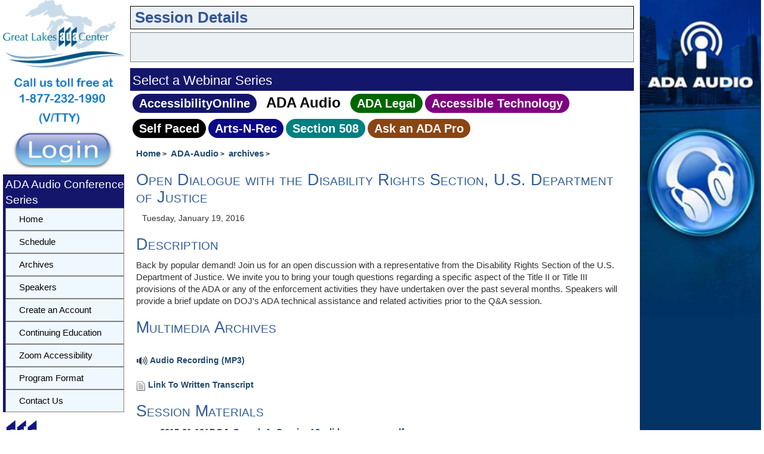

--- FILE ---
content_type: text/html; charset=utf-8
request_url: https://accessibilityonline.org/ADA-Audio/archives/110463
body_size: 6356
content:


<!DOCTYPE html>
<html lang="en">

<head><meta charset="utf-8" /><link rel="shortcut icon" href="/favicon.ico" /><title>
	Accessibility Online
</title>

    <!-- Google tag (gtag.js) -->
    <script async src="https://www.googletagmanager.com/gtag/js?id=G-SKLDFFJ954"></script>
    <script>
        function getRouteGroup() {
            const url = window.location.href; // Get the current URL
            const parts = new URL(url).pathname.split('/').filter(part => part); // Split and filter out empty parts
            const routeGroup = parts[0] || null; // Get the first part, or null if it doesn't exist

            console.log('routeGroup=' + routeGroup);
            return routeGroup;
        }


        window.dataLayer = window.dataLayer || [];
        function gtag() { dataLayer.push(arguments); }
        gtag('js', new Date());

        gtag('config', 'G-SKLDFFJ954');





        const route =  "ADA-Audio";



    </script>


    <script type="text/javascript" src="https://code.jquery.com/jquery-1.11.2.min.js"></script>
    <script type="text/javascript" src="https://code.jquery.com/ui/1.11.2/jquery-ui.min.js"></script>
    <script type="text/javascript" src="https://maxcdn.bootstrapcdn.com/bootstrap/3.3.5/js/bootstrap.min.js"></script>
    <script type="text/javascript" src="/js/datalayer.js?refresh=-8584329157082361532"></script>
    <script src="/js/home.js?refresh=-8584329157082361532"></script>

    <!-- public minified -->
    <link rel="stylesheet" type="text/css" href="https://maxcdn.bootstrapcdn.com/bootstrap/3.3.5/css/bootstrap.min.css" /><link id="ctl00_MyStyleSheet" rel="stylesheet" type="text/css" href="/css/minified_public.css?rnd=1230829" />
    <link rel="Stylesheet" href="css/base.css" type="text/css" />
    <script>
        application_id = 0;

    </script>
    <script src="/archives/session_detail.js?refresh=-8584329157082361532"></script>
</head>


<body>
    <!-- Google Tag Manager (noscript) -->
    <noscript>
        <iframe src="https://www.googletagmanager.com/ns.html?id=GTM-PPZR6BC"
            height="0" width="0" style="display: none; visibility: hidden"></iframe>
    </noscript>
    <!-- End Google Tag Manager (noscript) -->
    <a class="skip-to-link" href="/accessibility.aspx" accesskey="0">Accessibility Settings</a>
    <a class="skip-to-link" href="/" accesskey="1">Home</a>
    <a class="skip-to-link" href="#content" accesskey="2">Skip to content</a>
    <a class="skip-to-link" href="#skiptonav" accesskey="5">Skip to navbar</a>

    <a class="skip-to-link" href="/training/contact/" accesskey="9">Skip to Contact Form</a>

    <form name="aspnetForm" method="post" action="./110463" id="aspnetForm">
<div>
<input type="hidden" name="__VIEWSTATE" id="__VIEWSTATE" value="/[base64]" />
</div>

<div>

	<input type="hidden" name="__VIEWSTATEGENERATOR" id="__VIEWSTATEGENERATOR" value="E0D76CF4" />
</div>
        
        
        <div class="container-fluid">
            <div class="row no-gutter">
                <div class="col-xs-2">
                    
                    <div>
                        <a id="ctl00_hlADA" rel="noreferrer" href="http://www.adagreatlakes.org/" target="_blank"><img id="ctl00_imADA" min-width="135px;" src="../../images/Logo.png" alt="Great Lakes ADA Center" style="width:100%;border-width:0px;" /></a>
                        <img id="ctl00_imgcallus" src="../../images/callus.png" alt="Call us toll free at 1-877-232-1990 V/VTTY" style="width:100%;border-width:0px;" />
                        <a id="skiptonav"></a>
                        <div style="margin-bottom: 10px">
                            <a id="ctl00_hlLogin" title="Login" href="/ADA-Audio/accountManager/"><img id="ctl00_imgLogin" src="../../images/sign-in.png?v=2" alt="Login" style="width:100%;border-width:0px;border: none" /></a>
                        </div>
                    </div>
                    <div id="ctl00_PnlLeftMenu">
	
                        <div class="GroupMenu">
                            <span id="ctl00_lblGroupMenu" class="GroupMenuTitle">ADA Audio Conference Series</span>
                            <div id='cssmenu' style="width: 100%;" role="navigation">
                                <ul style="padding-left: 0;" >
                                    <li class='active' id="liMenuHome">
                                        <a id="ctl00_lnkRightMenu1" href="/training"><span>Home</span></a></li>
                                    <li id="ctl00_liMenuSched">
                                        <a id="ctl00_lnkRightMenu2" href="/ADA-Audio/schedule/">Schedule</a></li>                                  
                                    <li id="ctl00_liMenuArchives">
                                        <a id="ctl00_lnkRightMenu6" href="/ADA-Audio/archives/">Archives</a></li>
                                    <li id="ctl00_liMenuSpeaker">
                                        <a id="ctl00_lnkRightMenu8" href="/ADA-Audio/speakers/">Speakers</a></li>
                                    
                                    
                                    <li id="ctl00_liMenuCreate">
                                        <a id="ctl00_lnkRightAccount" href="/ADA-Audio/registration/createAccount">Create an Account</a></li>                               
                                    <li id="ctl00_liMenuCEU">
                                        <a id="ctl00_lnkcontEd" href="/ADA-Audio/continuing-education/">Continuing Education</a></li>
                                    <li id="ctl00_liMenuAccessibility">
                                        <a id="ctl00_lnkRightMenu11" href="https://zoom.us/accessibility/faq">Zoom Accessibility</a></li>
                                   
                                    <li id="ctl00_liMenuProgram">
                                        <a id="ctl00_lnkRightMenu5" href="/ADA-Audio/program-format/">Program Format</a></li>
                                    <li id="ctl00_liMenuContact" class="last" accesskey="9">
                                        <a id="ctl00_lnkRightMenu10" href="/ADA-Audio/contact/">Contact Us</a></li>
                                </ul>
                            </div>
                        </div>
                    
</div>

                    <div id="ctl00_pnlADAlogo">
	
                        <div>
                            <a id="ctl00_hlADANetwork" title="Go To ADA National Network" rel="noreferrer" AlternateText="ADA National Network Logo" href="http://adata.org/" target="_blank"><img src="../../images/logos/ada-national-network-horizontal.gif" alt="ADA National Network Information, Guidance, and Training on the Americans with Disabilities Act" style="width:100%;border-width:0px;" /></a>
                            <!--was 250x122!-->
                        </div>
                    
</div>
                </div>

                <div class="col-xs-10 col-sm-10 col-md-8">
                    <div id="center">
                        <div class="headerBarNSession">
                            <div role="banner" style="width: 100%">
                                
    <div class="headerBanner">
        <h1>&nbsp;Session Details</h1>
    </div>

                            </div>

                            <div id="nextSession" class="nextSession"></div>


                            





                            
                            <div id="ctl00_pnlmenuBar">
	
                                <div id="ctl00_menubar" style="width: 100%; margin-top: 10px" role="navigation">
                                    <div class="GroupMenu" style="border-bottom-color: #13166b; border-bottom-width: 1px; border-bottom-style: solid; border-right-color: #13166b; border-right-width: 1px; border-right-style: solid">
                                        <div class="GroupMenuTitle">
                                            <h2>Select a Webinar Series</h2>
                                        </div>
                                    </div>
                                    <div id="ctl00_ulmenubar" class="menubar" style="padding-left: 4px; line-height: 4rem; background-color: white;">
                                        <div id="ctl00_liAccessibilityOnline" class="menuao"><a id="lnkDflt" href="/ao">AccessibilityOnline</a></div>
                                        <div id="ctl00_liAudio" class="menuItemSelected"><a href="../../ada-audio" id="ctl00_lnkAudio">ADA&nbsp;Audio</a></div>
                                        <div id="ctl00_liLegal" class="menulegal"><a href="../../ada-legal" id="ctl00_lnkLegal">ADA&nbsp;Legal</a></div>
                                        <div id="ctl00_liAccessTech" class="menuait"><a href="../../ada-tech" id="ctl00_lnkAccess">Accessible&nbsp;Technology</a></div>
                                        <div id="ctl00_liSP" class="menusp"><a href="../../continuing-education/SelfPacedWebinars.aspx" id="ctl00_lnkSP">Self&nbsp;Paced</a></div>
                                        <div id="ctl00_liArts" class="menuarts"><a href="../../arts-n-rec.aspx" id="ctl00_lnkArts">Arts&#8209;N&#8209;Rec</a></div>
                                        <div id="ctl00_liCioc" class="menucioc"><a href="../../cioc-508" id="ctl00_lnkCioc">Section&nbsp;508</a></div>
                                        
                                        
                                        <div id="ctl00_liadapro" class="menuadaonline"><a href="../../adapro" id="ctl00_lnkadapro">Ask&nbsp;an&nbsp;ADA&nbsp;Pro</a></div>

                                    </div>
                                </div>
                            
</div>

                        </div>

                        <div class="myContent" role="main">
                            <a id="content"></a>
                            

    <nav style="margin-top: -20px">
        <ol class="crumbs">
            <li class="crumb">
                <a href="/" rel="index up up up ">Home</a></li>
            <li class="crumb"><a id="lnkGroup" href="/ADA-Audio/">ADA-Audio</a></li>
            <li class="crumb"><a id="lnkGroupArchives" href="/ADA-Audio/archives/">archives</a></li>
            <li class="crumb" id="liSessionName"></li>
        </ol>
    </nav>
    <div id="session" class="sessionHead">
        <h3 id="sessionTitle"></h3>
        <div id="sessionDate" style="margin-left: 10px"></div>
        <div id="description"></div>

        <h3 id="videoArchiveHeader" style="margin-top: 20px">Multimedia Archives</h3>
        <div id="videoArchive"></div>
        <div id="audioArchive"></div>
        <div id="transcriptArchive"></div>

        <h3 id="materialsHeader" style="margin-top: 20px">Session Materials</h3>
        <div id="materials"></div>

        <h3 id="speakersHeader">Speakers</h3>
        <div id="speakers"></div>

         <h3 id="questionsHeader">Questions for presenters</h3>
        <div id="questions"></div>

    </div>
     


    <script>

        window.onload = function (event) {
            console.log('event', event);

            const params = new Proxy(new URLSearchParams(window.location.search), {
                get: (searchParams, prop) => searchParams.get(prop),
            });



            var home = new Home();


            let href = window.location.href;
            let id = href.substring(href.lastIndexOf('/') + 1);
            console.log('this is the id', id)
            home.getSession(id)
                .then(session => {
                    console.log('got the archive', session)

                    var obj = new sessionDetail();

                    obj.session = session;
                    obj.title = document.getElementById('sessionTitle');
                    obj.startDate = document.getElementById('sessionDate');
                    obj.description = document.getElementById('description');

                    obj.videoArchiveHeader = document.getElementById('videoArchiveHeader');
                    obj.videoArchive = document.getElementById('videoArchive');
                     
                    obj.audioArchive = document.getElementById('audioArchive');
                    obj.transcriptArchive = document.getElementById('transcriptArchive');
                    obj.materials = document.getElementById('materials');
                    obj.materialsHeader = document.getElementById('materialsHeader');
                    obj.speakers = document.getElementById('speakers');
                    obj.questions = document.getElementById('questions');
                    obj.populateSession(session);

                    console.log('loading session ' );

                })





        }
    </script>


                            
                        </div>
                    </div>
                </div>

                <div class="hidden-xs hidden-sm col-md-2">
                    
                    
                    
                    <div style="object-fit: contain; overflow: hidden;">
                        <div id="ctl00_pnlRightSideBar">
	
   

                            <img id="ctl00_imgrightBar" class="leftSideBar" src="/images/ada-audio-sidebar.jpg" alt="Audio Webinar banner" style="border-width:0px;" />
                        
</div>

                        

                    </div>
                </div>
            </div>

            <div id="footer" class="panel-footer">

                <div class="col-md-4 col-lg-pull-1">
                    <div style="margin-top: 20px; text-align: center;">
                        <img id="ctl00_imDHDlogo" src="../../images/DHDLogo.gif" alt="Department of Disability and Human Development at UIC Logo" style="border-width:0px;" />
                    </div>
                </div>
                <div class="col-md-4">
                    
                        <br />
                        <p class="footer-address" style="margin-top: 5px">
                            <a href="https://www.acl.gov/programs/research-and-development" target="_blank">
                                <img alt="ACL &amp; NIDILRR" src="../../images/logos/ACL.png" style="border-width:0px;height: 42px;" /></a>

                            <br />
                            <br />
                            <br />
                            <a href="/grant.aspx">Grant Disclaimer</a>
                            &nbsp&nbsp&nbsp<a href="/accessibility.aspx" accesskey="0">Accessibility Statement</a>
                            &nbsp&nbsp&nbsp<a href="/contact/">Contact Us</a>
                        </p>
                    
                </div>

                <div class="col-lg-push-1">
                    
                        <div style="margin-top: 15px; text-align: center;">
                            
                            <a id="ctl00_phADAlogo_HyperLink1" title="Go To ADA National Network" rel="noreferrer" href="http://adata.org/" target="_blank"><img id="ctl00_phADAlogo_imADAnetwork" src="../../images/logos/ada-national-network-horizontal.gif" alt="ADA National Network Information, Guidance, and Training on the Americans with Disabilities Act " style="height:100px;border-width:0px;" /></a>
                            <!--was 250x122!-->
                        </div>
                    
                </div>
            </div>
        </div>
    </form>



    <script type="text/javascript">
        var routeGroup = 'ADA-Audio';

        //
        //  var appInsights=window.appInsights||function(config){
        //    function r(config){t[config]=function(){var i=arguments;t.queue.push(function(){t[config].apply(t,i)})}}var t={config:config},u=document,e=window,o="script",s=u.createElement(o),i,f;for(s.src=config.url||"//az416426.vo.msecnd.net/scripts/a/ai.0.js",u.getElementsByTagName(o)[0].parentNode.appendChild(s),t.cookie=u.cookie,t.queue=[],i=["Event","Exception","Metric","PageView","Trace"];i.length;)r("track"+i.pop());return r("setAuthenticatedUserContext"),r("clearAuthenticatedUserContext"),config.disableExceptionTracking||(i="onerror",r("_"+i),f=e[i],e[i]=function(config,r,u,e,o){var s=f&&f(config,r,u,e,o);return s!==!0&&t["_"+i](config,r,u,e,o),s}),t
        // }({
        //    instrumentationKey:"60bf9434-7bc7-4fc5-9a6f-334bb5daceb3"
        // });

        //window.appInsights=appInsights;
        //appInsights.trackPageView();


        (function (i, s, o, g, r, a, m) {
            i['GoogleAnalyticsObject'] = r; i[r] = i[r] || function () {
                (i[r].q = i[r].q || []).push(arguments)
            }, i[r].l = 1 * new Date(); a = s.createElement(o),
                m = s.getElementsByTagName(o)[0]; a.async = 1; a.src = g; m.parentNode.insertBefore(a, m)
        })(window, document, 'script', '//www.google-analytics.com/analytics.js', 'ga');

        ga('create', 'UA-71006624-1', 'auto');
        ga('send', 'pageview');

    </script>

    


</body>
</html>


--- FILE ---
content_type: text/html; charset=utf-8
request_url: https://accessibilityonline.org/ADA-Audio/archives/css/base.css
body_size: 5561
content:


<!DOCTYPE html>
<html lang="en">

<head><meta charset="utf-8" /><link rel="shortcut icon" href="/favicon.ico" /><title>
	Accessibility Online
</title>

    <!-- Google tag (gtag.js) -->
    <script async src="https://www.googletagmanager.com/gtag/js?id=G-SKLDFFJ954"></script>
    <script>
        function getRouteGroup() {
            const url = window.location.href; // Get the current URL
            const parts = new URL(url).pathname.split('/').filter(part => part); // Split and filter out empty parts
            const routeGroup = parts[0] || null; // Get the first part, or null if it doesn't exist

            console.log('routeGroup=' + routeGroup);
            return routeGroup;
        }


        window.dataLayer = window.dataLayer || [];
        function gtag() { dataLayer.push(arguments); }
        gtag('js', new Date());

        gtag('config', 'G-SKLDFFJ954');





        const route =  "ADA-Audio";



    </script>


    <script type="text/javascript" src="https://code.jquery.com/jquery-1.11.2.min.js"></script>
    <script type="text/javascript" src="https://code.jquery.com/ui/1.11.2/jquery-ui.min.js"></script>
    <script type="text/javascript" src="https://maxcdn.bootstrapcdn.com/bootstrap/3.3.5/js/bootstrap.min.js"></script>
    <script type="text/javascript" src="/js/datalayer.js?refresh=-8584329157079080997"></script>
    <script src="/js/home.js?refresh=-8584329157079080997"></script>

    <!-- public minified -->
    <link rel="stylesheet" type="text/css" href="https://maxcdn.bootstrapcdn.com/bootstrap/3.3.5/css/bootstrap.min.css" /><link id="ctl00_MyStyleSheet" rel="stylesheet" type="text/css" href="/css/minified_public.css?rnd=8966167" />
</head>


<body>
    <!-- Google Tag Manager (noscript) -->
    <noscript>
        <iframe src="https://www.googletagmanager.com/ns.html?id=GTM-PPZR6BC"
            height="0" width="0" style="display: none; visibility: hidden"></iframe>
    </noscript>
    <!-- End Google Tag Manager (noscript) -->
    <a class="skip-to-link" href="/accessibility.aspx" accesskey="0">Accessibility Settings</a>
    <a class="skip-to-link" href="/" accesskey="1">Home</a>
    <a class="skip-to-link" href="#content" accesskey="2">Skip to content</a>
    <a class="skip-to-link" href="#skiptonav" accesskey="5">Skip to navbar</a>

    <a class="skip-to-link" href="/training/contact/" accesskey="9">Skip to Contact Form</a>

    <form name="aspnetForm" method="post" action="./base.css?404%3bhttps%3a%2f%2faccessonline__c440%3a80%2fADA-Audio%2farchives%2fcss%2fbase.css" id="aspnetForm">
<div>
<input type="hidden" name="__VIEWSTATE" id="__VIEWSTATE" value="/wEPDwULLTIwNTcwOTM2NTUPZBYCZg9kFgRmD2QWAgIEDxYCHgRocmVmBSQvY3NzL21pbmlmaWVkX3B1YmxpYy5jc3M/[base64]/Rz4/WF5enzTGkx3sOoJosGzkzTKFP7p" />
</div>

<div>

	<input type="hidden" name="__VIEWSTATEGENERATOR" id="__VIEWSTATEGENERATOR" value="7DBDEED7" />
</div>
        
        
        <div class="container-fluid">
            <div class="row no-gutter">
                <div class="col-xs-2">
                    
                    <div>
                        <a id="ctl00_hlADA" rel="noreferrer" href="http://www.adagreatlakes.org/" target="_blank"><img id="ctl00_imADA" min-width="135px;" src="../../../images/Logo.png" alt="Great Lakes ADA Center" style="width:100%;border-width:0px;" /></a>
                        <img id="ctl00_imgcallus" src="../../../images/callus.png" alt="Call us toll free at 1-877-232-1990 V/VTTY" style="width:100%;border-width:0px;" />
                        <a id="skiptonav"></a>
                        <div style="margin-bottom: 10px">
                            <a id="ctl00_hlLogin" title="Login" href="/ADA-Audio/accountManager/"><img id="ctl00_imgLogin" src="../../../images/sign-in.png?v=2" alt="Login" style="width:100%;border-width:0px;border: none" /></a>
                        </div>
                    </div>
                    <div id="ctl00_PnlLeftMenu">
	
                        <div class="GroupMenu">
                            <span id="ctl00_lblGroupMenu" class="GroupMenuTitle">ADA Audio Conference Series</span>
                            <div id='cssmenu' style="width: 100%;" role="navigation">
                                <ul style="padding-left: 0;" >
                                    <li class='active' id="liMenuHome">
                                        <a id="ctl00_lnkRightMenu1" href="/training"><span>Home</span></a></li>
                                    <li id="ctl00_liMenuSched">
                                        <a id="ctl00_lnkRightMenu2" href="/ADA-Audio/schedule/">Schedule</a></li>                                  
                                    <li id="ctl00_liMenuArchives">
                                        <a id="ctl00_lnkRightMenu6" href="/ADA-Audio/archives/">Archives</a></li>
                                    <li id="ctl00_liMenuSpeaker">
                                        <a id="ctl00_lnkRightMenu8" href="/ADA-Audio/speakers/">Speakers</a></li>
                                    
                                    
                                    <li id="ctl00_liMenuCreate">
                                        <a id="ctl00_lnkRightAccount" href="/ADA-Audio/registration/createAccount">Create an Account</a></li>                               
                                    <li id="ctl00_liMenuCEU">
                                        <a id="ctl00_lnkcontEd" href="/ADA-Audio/continuing-education/">Continuing Education</a></li>
                                    <li id="ctl00_liMenuAccessibility">
                                        <a id="ctl00_lnkRightMenu11" href="https://zoom.us/accessibility/faq">Zoom Accessibility</a></li>
                                   
                                    <li id="ctl00_liMenuProgram">
                                        <a id="ctl00_lnkRightMenu5" href="/ADA-Audio/program-format/">Program Format</a></li>
                                    <li id="ctl00_liMenuContact" class="last" accesskey="9">
                                        <a id="ctl00_lnkRightMenu10" href="/ADA-Audio/contact/">Contact Us</a></li>
                                </ul>
                            </div>
                        </div>
                    
</div>

                    <div id="ctl00_pnlADAlogo">
	
                        <div>
                            <a id="ctl00_hlADANetwork" title="Go To ADA National Network" rel="noreferrer" AlternateText="ADA National Network Logo" href="http://adata.org/" target="_blank"><img src="../../../images/logos/ada-national-network-horizontal.gif" alt="ADA National Network Information, Guidance, and Training on the Americans with Disabilities Act" style="width:100%;border-width:0px;" /></a>
                            <!--was 250x122!-->
                        </div>
                    
</div>
                </div>

                <div class="col-xs-10 col-sm-10 col-md-8">
                    <div id="center">
                        <div class="headerBarNSession">
                            <div role="banner" style="width: 100%">
                                
    <div class="headerBanner">
		<img id="ctl00_headerBar_Image1" src="../../../images/star.png" align="absmiddle" style="border-width:0px;" /><h1>
		Page not found!</h1>
	</div>

                            </div>

                            <div id="nextSession" class="nextSession"></div>


                            





                            
                            <div id="ctl00_pnlmenuBar">
	
                                <div id="ctl00_menubar" style="width: 100%; margin-top: 10px" role="navigation">
                                    <div class="GroupMenu" style="border-bottom-color: #13166b; border-bottom-width: 1px; border-bottom-style: solid; border-right-color: #13166b; border-right-width: 1px; border-right-style: solid">
                                        <div class="GroupMenuTitle">
                                            <h2>Select a Webinar Series</h2>
                                        </div>
                                    </div>
                                    <div id="ctl00_ulmenubar" class="menubar" style="padding-left: 4px; line-height: 4rem; background-color: white;">
                                        <div id="ctl00_liAccessibilityOnline" class="menuao"><a id="lnkDflt" href="/ao">AccessibilityOnline</a></div>
                                        <div id="ctl00_liAudio" class="menuItemSelected"><a href="../../../ada-audio" id="ctl00_lnkAudio">ADA&nbsp;Audio</a></div>
                                        <div id="ctl00_liLegal" class="menulegal"><a href="../../../ada-legal" id="ctl00_lnkLegal">ADA&nbsp;Legal</a></div>
                                        <div id="ctl00_liAccessTech" class="menuait"><a href="../../../ada-tech" id="ctl00_lnkAccess">Accessible&nbsp;Technology</a></div>
                                        <div id="ctl00_liSP" class="menusp"><a href="../../../continuing-education/SelfPacedWebinars.aspx" id="ctl00_lnkSP">Self&nbsp;Paced</a></div>
                                        <div id="ctl00_liArts" class="menuarts"><a href="../../../arts-n-rec.aspx" id="ctl00_lnkArts">Arts&#8209;N&#8209;Rec</a></div>
                                        <div id="ctl00_liCioc" class="menucioc"><a href="../../../cioc-508" id="ctl00_lnkCioc">Section&nbsp;508</a></div>
                                        
                                        
                                        <div id="ctl00_liadapro" class="menuadaonline"><a href="../../../adapro" id="ctl00_lnkadapro">Ask&nbsp;an&nbsp;ADA&nbsp;Pro</a></div>

                                    </div>
                                </div>
                            
</div>

                        </div>

                        <div class="myContent" role="main">
                            <a id="content"></a>
                            
    <p>
        Sorry, there must be some mix up.  The page wasn't found on our servers.
    </p>
    <p>
        <a href="/">Click here to go to the home page</a>
    </p>


                            
                        </div>
                    </div>
                </div>

                <div class="hidden-xs hidden-sm col-md-2">
                    
   	 <img id="ctl00_leftSideBar_imgSideBar" class="leftSideBar" alt="" src="../../../images/ada-conf-sidebar.jpg" style="border-width:0px;width:100%" />

                    


                    
                    <div style="object-fit: contain; overflow: hidden;">
                        <div id="ctl00_pnlRightSideBar">
	
   

                            <img id="ctl00_imgrightBar" class="leftSideBar" src="/images/ada-audio-sidebar.jpg" alt="Audio Webinar banner" style="border-width:0px;" />
                        
</div>

                        

                    </div>
                </div>
            </div>

            <div id="footer" class="panel-footer">

                <div class="col-md-4 col-lg-pull-1">
                    <div style="margin-top: 20px; text-align: center;">
                        <img id="ctl00_imDHDlogo" src="../../../images/DHDLogo.gif" alt="Department of Disability and Human Development at UIC Logo" style="border-width:0px;" />
                    </div>
                </div>
                <div class="col-md-4">
                    
                        <br />
                        <p class="footer-address" style="margin-top: 5px">
                            <a href="https://www.acl.gov/programs/research-and-development" target="_blank">
                                <img alt="ACL &amp; NIDILRR" src="../../../images/logos/ACL.png" style="border-width:0px;height: 42px;" /></a>

                            <br />
                            <br />
                            <br />
                            <a href="/grant.aspx">Grant Disclaimer</a>
                            &nbsp&nbsp&nbsp<a href="/accessibility.aspx" accesskey="0">Accessibility Statement</a>
                            &nbsp&nbsp&nbsp<a href="/contact/">Contact Us</a>
                        </p>
                    
                </div>

                <div class="col-lg-push-1">
                    
                        <div style="margin-top: 15px; text-align: center;">
                            
                            <a id="ctl00_phADAlogo_HyperLink1" title="Go To ADA National Network" rel="noreferrer" href="http://adata.org/" target="_blank"><img id="ctl00_phADAlogo_imADAnetwork" src="../../../images/logos/ada-national-network-horizontal.gif" alt="ADA National Network Information, Guidance, and Training on the Americans with Disabilities Act " style="height:100px;border-width:0px;" /></a>
                            <!--was 250x122!-->
                        </div>
                    
                </div>
            </div>
        </div>
    </form>



    <script type="text/javascript">
        var routeGroup = 'ADA-Audio';

        //
        //  var appInsights=window.appInsights||function(config){
        //    function r(config){t[config]=function(){var i=arguments;t.queue.push(function(){t[config].apply(t,i)})}}var t={config:config},u=document,e=window,o="script",s=u.createElement(o),i,f;for(s.src=config.url||"//az416426.vo.msecnd.net/scripts/a/ai.0.js",u.getElementsByTagName(o)[0].parentNode.appendChild(s),t.cookie=u.cookie,t.queue=[],i=["Event","Exception","Metric","PageView","Trace"];i.length;)r("track"+i.pop());return r("setAuthenticatedUserContext"),r("clearAuthenticatedUserContext"),config.disableExceptionTracking||(i="onerror",r("_"+i),f=e[i],e[i]=function(config,r,u,e,o){var s=f&&f(config,r,u,e,o);return s!==!0&&t["_"+i](config,r,u,e,o),s}),t
        // }({
        //    instrumentationKey:"60bf9434-7bc7-4fc5-9a6f-334bb5daceb3"
        // });

        //window.appInsights=appInsights;
        //appInsights.trackPageView();


        (function (i, s, o, g, r, a, m) {
            i['GoogleAnalyticsObject'] = r; i[r] = i[r] || function () {
                (i[r].q = i[r].q || []).push(arguments)
            }, i[r].l = 1 * new Date(); a = s.createElement(o),
                m = s.getElementsByTagName(o)[0]; a.async = 1; a.src = g; m.parentNode.insertBefore(a, m)
        })(window, document, 'script', '//www.google-analytics.com/analytics.js', 'ga');

        ga('create', 'UA-71006624-1', 'auto');
        ga('send', 'pageview');

    </script>

    


</body>
</html>


--- FILE ---
content_type: application/x-javascript
request_url: https://accessibilityonline.org/archives/session_detail.js?refresh=-8584329157082361532
body_size: 1567
content:
class sessionDetail {

    title;
    startDate;
    description;
    session;
    videoArchive;
    transcriptArchive;
    audioArchive;
    materials;
    materialsHeader;
    speakers;
    speakersHeader;

    constructor() { }

    populateSession(session) {
        console.log('populating session', session);
        
        this.session = session;
        this.title.innerHTML = session.name;
        this.description.innerHTML = `<h3 title="Description">Description </h3><p>${session.description}</p>`;
       
        let date = new Date(session.startDate);
        let weekDay = date.toLocaleString('en-US', { weekday: 'long' });
        let month = date.toLocaleString('en-US', { month: 'long' });
        let year = date.toLocaleString('en-US', { year: 'numeric' });
        let day = date.toLocaleString('en-US', { day: 'numeric' });
        let formattedDate = weekDay + ', ' + month + ' ' + day + ', ' + year;
        this.startDate.innerHTML = formattedDate;
        let videoUrl = session.videoTranscript;
        let audioUrl = session.audioTranscript;
        let transcript = session.writtenTranscript;
        let publishTranscript = session.publishTranscript;
        let publishBoolean = false;
        if (publishTranscript == 'True' || `${publishTranscript}` == 'true' || `${publishTranscript}` == '1' ) {
            publishBoolean = true;
        }
        let hasMedia = false;
    
        if (videoUrl  ) {
            let va = `<a href="${videoUrl}"><img src="/images/video.png"/> Playback Video</a>
                <p><strong>Note:</strong> No credit is available for reviewing the recorded session.</p>`;
            this.videoArchive.innerHTML = va;
            hasMedia = true;
            console.log('showing video', videoUrl + '')
        }
        if (audioUrl + '' != '') {
            let aa = `<br><a target="_blank" href="${audioUrl}"><img src="/images/audio2.png"/> Audio Recording (MP3)</a>`
            this.audioArchive.innerHTML = aa;
            hasMedia = true;
        }
        if (transcript + '' != '' & publishBoolean) {
            let wt = `<br><a target="_blank" href="${transcript}"><img src="/images/page_white_text.png"/> Link To Written Transcript</a>`
            this.transcriptArchive.innerHTML = wt;
            hasMedia = true;
        }

        if (hasMedia) {
            videoArchiveHeader.style.display = 'block';
        } else {
            videoArchiveHeader.style.display = 'none';

        }

        if (session.materialList.length > 0) {
            let mats = session.materialList;

            let panel = document.createElement('ul');
            mats.forEach(rec => {
                console.log(rec)
                var li = document.createElement('li');
                var a = document.createElement('a');
                var linkText = document.createTextNode(rec.title);
                a.appendChild(linkText);
                a.title = rec.title;
                a.href = rec.path;
                a.target = '_blank';
                li.appendChild(a);
                panel.appendChild(li);

            });


            this.materials.appendChild(panel);
        } else {
            this.materialsHeader.style.display = 'none';
        }

        let speakerList = session.speakerList;
        if (speakerList.length > 0) {
            let mylist = document.createElement('ul');
            speakerList.forEach(rec => {
                let li = document.createElement('li')
               

                let a = document.createElement('a');
                let title = rec.firstName + ' ' + rec.lastName;
                var linkText = document.createTextNode(title);
                a.appendChild(linkText);
                a.title = title;
                a.href = `/speakers/speaker.aspx?id=${rec.speaker_id}&ret=${session.name}`;
                li.appendChild(a);

                var jobref = document.createTextNode(', '+rec.organization + ', ' + rec.position);
                li.appendChild(jobref);
                mylist.appendChild(li);

            })
           
            this.speakers.appendChild(mylist);
        } else {
            this.speakersHeader.style.display = 'none';

        }
        let questionList = session.questionList;
        if (questionList.length > 0) {
            let mylist = document.createElement('ul');
            questionList.forEach(rec => {
                let li = document.createElement('li')

                var text = document.createTextNode(rec.question);
                
                li.appendChild(text);
                 
                mylist.appendChild(li);

            })

            this.questions.appendChild(mylist);
        } else {
            this.questions.style.display = 'none';

        }


    }




}